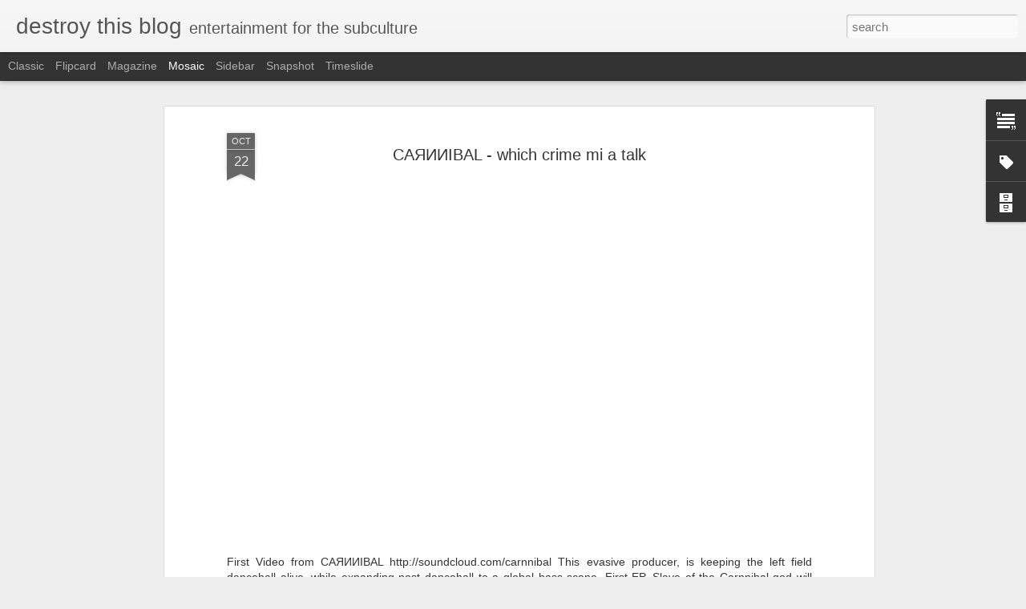

--- FILE ---
content_type: text/javascript; charset=UTF-8
request_url: https://destroyallconcepts.blogspot.com/?v=0&action=initial&widgetId=Text1&responseType=js&xssi_token=AOuZoY4YrPnNMeqc6Bybh5o5EWKU3M1HsA%3A1766042830164
body_size: 416
content:
try {
_WidgetManager._HandleControllerResult('Text1', 'initial',{'content': '\x3cspan style\x3d\x22font-weight: bold;\x22\x3eDestroy This Blog\x3c/span\x3e\x3cspan id\x3d\x22yui_3_2_0_13_131604434873293\x22\x3e is brought to  you by Destroy All Concepts Records. Focusing on subversive  entertainment, we bring you rare and cult classic movies, documentaries,  music videos, free authorized music downloads, politics, literature  \x26amp; more! If you like what see, hit us up on our Facebook page!\x3c/span\x3e\x3cbr/\x3e\x3cspan style\x3d\x22font-weight: bold;\x22\x3e\x3c/span\x3e\x3cbr/\x3eEstablished in 2008, \x3cspan style\x3d\x22font-weight: bold;\x22\x3eDestroy All Concepts\x3c/span\x3e is the label home for new releases from Dub Gabriel and his extended family of collaborators that include Michael Stipe, U-Roy, Yo Majesty!, The Spaceape, Brother Culture, DJ Kiva, Jahdan Blakkamoore, MC Zulu, 77Klash, The Master Musicians of Jajouka, Mark Pistel and many more.\x3cbr/\x3e\x3cbr/\x3eWebsite: \x3ca href\x3d\x22http://www.destroyallconcepts.com/\x22\x3ewww.destroyallconcepts.com\x3c/a\x3e\x3cbr/\x3eSend and email: dubgabriel at yahoo dot com\x3cbr/\x3e', 'title': 'About This Blog'});
} catch (e) {
  if (typeof log != 'undefined') {
    log('HandleControllerResult failed: ' + e);
  }
}


--- FILE ---
content_type: text/javascript; charset=UTF-8
request_url: https://destroyallconcepts.blogspot.com/?v=0&action=initial&widgetId=Label1&responseType=js&xssi_token=AOuZoY4YrPnNMeqc6Bybh5o5EWKU3M1HsA%3A1766042830164
body_size: 645
content:
try {
_WidgetManager._HandleControllerResult('Label1', 'initial',{'title': 'Labels', 'display': 'cloud', 'showFreqNumbers': false, 'labels': [{'name': 'films', 'count': 169, 'cssSize': 5, 'url': 'https://destroyallconcepts.blogspot.com/search/label/films'}, {'name': 'dubstep', 'count': 62, 'cssSize': 4, 'url': 'https://destroyallconcepts.blogspot.com/search/label/dubstep'}, {'name': 'Barefoot', 'count': 58, 'cssSize': 4, 'url': 'https://destroyallconcepts.blogspot.com/search/label/Barefoot'}, {'name': 'politics', 'count': 50, 'cssSize': 4, 'url': 'https://destroyallconcepts.blogspot.com/search/label/politics'}, {'name': 'dub', 'count': 44, 'cssSize': 4, 'url': 'https://destroyallconcepts.blogspot.com/search/label/dub'}, {'name': 'electronic', 'count': 31, 'cssSize': 4, 'url': 'https://destroyallconcepts.blogspot.com/search/label/electronic'}, {'name': 'Hip Hop', 'count': 28, 'cssSize': 4, 'url': 'https://destroyallconcepts.blogspot.com/search/label/Hip%20Hop'}, {'name': 'punk', 'count': 28, 'cssSize': 4, 'url': 'https://destroyallconcepts.blogspot.com/search/label/punk'}, {'name': 'reggae', 'count': 28, 'cssSize': 4, 'url': 'https://destroyallconcepts.blogspot.com/search/label/reggae'}, {'name': 'dancehall', 'count': 27, 'cssSize': 4, 'url': 'https://destroyallconcepts.blogspot.com/search/label/dancehall'}, {'name': 'experimental', 'count': 24, 'cssSize': 3, 'url': 'https://destroyallconcepts.blogspot.com/search/label/experimental'}, {'name': 'global bass', 'count': 21, 'cssSize': 3, 'url': 'https://destroyallconcepts.blogspot.com/search/label/global%20bass'}, {'name': 'dub gabriel', 'count': 20, 'cssSize': 3, 'url': 'https://destroyallconcepts.blogspot.com/search/label/dub%20gabriel'}, {'name': 'revolution', 'count': 19, 'cssSize': 3, 'url': 'https://destroyallconcepts.blogspot.com/search/label/revolution'}, {'name': 'jazz', 'count': 17, 'cssSize': 3, 'url': 'https://destroyallconcepts.blogspot.com/search/label/jazz'}, {'name': 'Art', 'count': 14, 'cssSize': 3, 'url': 'https://destroyallconcepts.blogspot.com/search/label/Art'}, {'name': 'music gear', 'count': 13, 'cssSize': 3, 'url': 'https://destroyallconcepts.blogspot.com/search/label/music%20gear'}, {'name': 'world', 'count': 13, 'cssSize': 3, 'url': 'https://destroyallconcepts.blogspot.com/search/label/world'}, {'name': 'Indy Rock', 'count': 12, 'cssSize': 3, 'url': 'https://destroyallconcepts.blogspot.com/search/label/Indy%20Rock'}, {'name': 'religion', 'count': 12, 'cssSize': 3, 'url': 'https://destroyallconcepts.blogspot.com/search/label/religion'}, {'name': 'software', 'count': 11, 'cssSize': 3, 'url': 'https://destroyallconcepts.blogspot.com/search/label/software'}, {'name': 'drugs', 'count': 10, 'cssSize': 3, 'url': 'https://destroyallconcepts.blogspot.com/search/label/drugs'}, {'name': 'rock', 'count': 10, 'cssSize': 3, 'url': 'https://destroyallconcepts.blogspot.com/search/label/rock'}, {'name': 'africa', 'count': 8, 'cssSize': 3, 'url': 'https://destroyallconcepts.blogspot.com/search/label/africa'}, {'name': 'literature', 'count': 7, 'cssSize': 3, 'url': 'https://destroyallconcepts.blogspot.com/search/label/literature'}, {'name': 'electro', 'count': 6, 'cssSize': 2, 'url': 'https://destroyallconcepts.blogspot.com/search/label/electro'}, {'name': 'grime', 'count': 6, 'cssSize': 2, 'url': 'https://destroyallconcepts.blogspot.com/search/label/grime'}, {'name': 'Baile Funk', 'count': 5, 'cssSize': 2, 'url': 'https://destroyallconcepts.blogspot.com/search/label/Baile%20Funk'}, {'name': 'juke', 'count': 5, 'cssSize': 2, 'url': 'https://destroyallconcepts.blogspot.com/search/label/juke'}, {'name': 'Brazilian', 'count': 4, 'cssSize': 2, 'url': 'https://destroyallconcepts.blogspot.com/search/label/Brazilian'}, {'name': 'Hipster', 'count': 4, 'cssSize': 2, 'url': 'https://destroyallconcepts.blogspot.com/search/label/Hipster'}, {'name': 'Moombah', 'count': 4, 'cssSize': 2, 'url': 'https://destroyallconcepts.blogspot.com/search/label/Moombah'}, {'name': 'balkan', 'count': 4, 'cssSize': 2, 'url': 'https://destroyallconcepts.blogspot.com/search/label/balkan'}, {'name': 'jungle', 'count': 4, 'cssSize': 2, 'url': 'https://destroyallconcepts.blogspot.com/search/label/jungle'}, {'name': 'minimal dub', 'count': 4, 'cssSize': 2, 'url': 'https://destroyallconcepts.blogspot.com/search/label/minimal%20dub'}, {'name': 'Booty Bass', 'count': 3, 'cssSize': 2, 'url': 'https://destroyallconcepts.blogspot.com/search/label/Booty%20Bass'}, {'name': 'bassline', 'count': 3, 'cssSize': 2, 'url': 'https://destroyallconcepts.blogspot.com/search/label/bassline'}, {'name': 'dubsteo', 'count': 3, 'cssSize': 2, 'url': 'https://destroyallconcepts.blogspot.com/search/label/dubsteo'}, {'name': 'glitch hop', 'count': 3, 'cssSize': 2, 'url': 'https://destroyallconcepts.blogspot.com/search/label/glitch%20hop'}, {'name': 'techno', 'count': 3, 'cssSize': 2, 'url': 'https://destroyallconcepts.blogspot.com/search/label/techno'}, {'name': 'Dance', 'count': 2, 'cssSize': 2, 'url': 'https://destroyallconcepts.blogspot.com/search/label/Dance'}, {'name': 'Digital Hard Core', 'count': 2, 'cssSize': 2, 'url': 'https://destroyallconcepts.blogspot.com/search/label/Digital%20Hard%20Core'}, {'name': 'Spoken Word', 'count': 2, 'cssSize': 2, 'url': 'https://destroyallconcepts.blogspot.com/search/label/Spoken%20Word'}, {'name': 'ambient', 'count': 2, 'cssSize': 2, 'url': 'https://destroyallconcepts.blogspot.com/search/label/ambient'}, {'name': 'cumbia', 'count': 2, 'cssSize': 2, 'url': 'https://destroyallconcepts.blogspot.com/search/label/cumbia'}, {'name': 'funk', 'count': 2, 'cssSize': 2, 'url': 'https://destroyallconcepts.blogspot.com/search/label/funk'}, {'name': 'inspire', 'count': 2, 'cssSize': 2, 'url': 'https://destroyallconcepts.blogspot.com/search/label/inspire'}, {'name': 'mixes', 'count': 2, 'cssSize': 2, 'url': 'https://destroyallconcepts.blogspot.com/search/label/mixes'}, {'name': 'tropical', 'count': 2, 'cssSize': 2, 'url': 'https://destroyallconcepts.blogspot.com/search/label/tropical'}, {'name': 'uk funky', 'count': 2, 'cssSize': 2, 'url': 'https://destroyallconcepts.blogspot.com/search/label/uk%20funky'}, {'name': 'Moombahton', 'count': 1, 'cssSize': 1, 'url': 'https://destroyallconcepts.blogspot.com/search/label/Moombahton'}, {'name': 'berlin', 'count': 1, 'cssSize': 1, 'url': 'https://destroyallconcepts.blogspot.com/search/label/berlin'}, {'name': 'blues', 'count': 1, 'cssSize': 1, 'url': 'https://destroyallconcepts.blogspot.com/search/label/blues'}, {'name': 'broken beat', 'count': 1, 'cssSize': 1, 'url': 'https://destroyallconcepts.blogspot.com/search/label/broken%20beat'}, {'name': 'fashion', 'count': 1, 'cssSize': 1, 'url': 'https://destroyallconcepts.blogspot.com/search/label/fashion'}, {'name': 'films.punk', 'count': 1, 'cssSize': 1, 'url': 'https://destroyallconcepts.blogspot.com/search/label/films.punk'}, {'name': 'fims', 'count': 1, 'cssSize': 1, 'url': 'https://destroyallconcepts.blogspot.com/search/label/fims'}, {'name': 'no wave', 'count': 1, 'cssSize': 1, 'url': 'https://destroyallconcepts.blogspot.com/search/label/no%20wave'}, {'name': 'sex', 'count': 1, 'cssSize': 1, 'url': 'https://destroyallconcepts.blogspot.com/search/label/sex'}, {'name': 'trip hop', 'count': 1, 'cssSize': 1, 'url': 'https://destroyallconcepts.blogspot.com/search/label/trip%20hop'}, {'name': 'wtf', 'count': 1, 'cssSize': 1, 'url': 'https://destroyallconcepts.blogspot.com/search/label/wtf'}]});
} catch (e) {
  if (typeof log != 'undefined') {
    log('HandleControllerResult failed: ' + e);
  }
}


--- FILE ---
content_type: text/javascript; charset=UTF-8
request_url: https://destroyallconcepts.blogspot.com/?v=0&action=initial&widgetId=Text1&responseType=js&xssi_token=AOuZoY4YrPnNMeqc6Bybh5o5EWKU3M1HsA%3A1766042830164
body_size: 336
content:
try {
_WidgetManager._HandleControllerResult('Text1', 'initial',{'content': '\x3cspan style\x3d\x22font-weight: bold;\x22\x3eDestroy This Blog\x3c/span\x3e\x3cspan id\x3d\x22yui_3_2_0_13_131604434873293\x22\x3e is brought to  you by Destroy All Concepts Records. Focusing on subversive  entertainment, we bring you rare and cult classic movies, documentaries,  music videos, free authorized music downloads, politics, literature  \x26amp; more! If you like what see, hit us up on our Facebook page!\x3c/span\x3e\x3cbr/\x3e\x3cspan style\x3d\x22font-weight: bold;\x22\x3e\x3c/span\x3e\x3cbr/\x3eEstablished in 2008, \x3cspan style\x3d\x22font-weight: bold;\x22\x3eDestroy All Concepts\x3c/span\x3e is the label home for new releases from Dub Gabriel and his extended family of collaborators that include Michael Stipe, U-Roy, Yo Majesty!, The Spaceape, Brother Culture, DJ Kiva, Jahdan Blakkamoore, MC Zulu, 77Klash, The Master Musicians of Jajouka, Mark Pistel and many more.\x3cbr/\x3e\x3cbr/\x3eWebsite: \x3ca href\x3d\x22http://www.destroyallconcepts.com/\x22\x3ewww.destroyallconcepts.com\x3c/a\x3e\x3cbr/\x3eSend and email: dubgabriel at yahoo dot com\x3cbr/\x3e', 'title': 'About This Blog'});
} catch (e) {
  if (typeof log != 'undefined') {
    log('HandleControllerResult failed: ' + e);
  }
}


--- FILE ---
content_type: text/javascript; charset=UTF-8
request_url: https://destroyallconcepts.blogspot.com/?v=0&action=initial&widgetId=Label1&responseType=js&xssi_token=AOuZoY4YrPnNMeqc6Bybh5o5EWKU3M1HsA%3A1766042830164
body_size: 649
content:
try {
_WidgetManager._HandleControllerResult('Label1', 'initial',{'title': 'Labels', 'display': 'cloud', 'showFreqNumbers': false, 'labels': [{'name': 'films', 'count': 169, 'cssSize': 5, 'url': 'https://destroyallconcepts.blogspot.com/search/label/films'}, {'name': 'dubstep', 'count': 62, 'cssSize': 4, 'url': 'https://destroyallconcepts.blogspot.com/search/label/dubstep'}, {'name': 'Barefoot', 'count': 58, 'cssSize': 4, 'url': 'https://destroyallconcepts.blogspot.com/search/label/Barefoot'}, {'name': 'politics', 'count': 50, 'cssSize': 4, 'url': 'https://destroyallconcepts.blogspot.com/search/label/politics'}, {'name': 'dub', 'count': 44, 'cssSize': 4, 'url': 'https://destroyallconcepts.blogspot.com/search/label/dub'}, {'name': 'electronic', 'count': 31, 'cssSize': 4, 'url': 'https://destroyallconcepts.blogspot.com/search/label/electronic'}, {'name': 'Hip Hop', 'count': 28, 'cssSize': 4, 'url': 'https://destroyallconcepts.blogspot.com/search/label/Hip%20Hop'}, {'name': 'punk', 'count': 28, 'cssSize': 4, 'url': 'https://destroyallconcepts.blogspot.com/search/label/punk'}, {'name': 'reggae', 'count': 28, 'cssSize': 4, 'url': 'https://destroyallconcepts.blogspot.com/search/label/reggae'}, {'name': 'dancehall', 'count': 27, 'cssSize': 4, 'url': 'https://destroyallconcepts.blogspot.com/search/label/dancehall'}, {'name': 'experimental', 'count': 24, 'cssSize': 3, 'url': 'https://destroyallconcepts.blogspot.com/search/label/experimental'}, {'name': 'global bass', 'count': 21, 'cssSize': 3, 'url': 'https://destroyallconcepts.blogspot.com/search/label/global%20bass'}, {'name': 'dub gabriel', 'count': 20, 'cssSize': 3, 'url': 'https://destroyallconcepts.blogspot.com/search/label/dub%20gabriel'}, {'name': 'revolution', 'count': 19, 'cssSize': 3, 'url': 'https://destroyallconcepts.blogspot.com/search/label/revolution'}, {'name': 'jazz', 'count': 17, 'cssSize': 3, 'url': 'https://destroyallconcepts.blogspot.com/search/label/jazz'}, {'name': 'Art', 'count': 14, 'cssSize': 3, 'url': 'https://destroyallconcepts.blogspot.com/search/label/Art'}, {'name': 'music gear', 'count': 13, 'cssSize': 3, 'url': 'https://destroyallconcepts.blogspot.com/search/label/music%20gear'}, {'name': 'world', 'count': 13, 'cssSize': 3, 'url': 'https://destroyallconcepts.blogspot.com/search/label/world'}, {'name': 'Indy Rock', 'count': 12, 'cssSize': 3, 'url': 'https://destroyallconcepts.blogspot.com/search/label/Indy%20Rock'}, {'name': 'religion', 'count': 12, 'cssSize': 3, 'url': 'https://destroyallconcepts.blogspot.com/search/label/religion'}, {'name': 'software', 'count': 11, 'cssSize': 3, 'url': 'https://destroyallconcepts.blogspot.com/search/label/software'}, {'name': 'drugs', 'count': 10, 'cssSize': 3, 'url': 'https://destroyallconcepts.blogspot.com/search/label/drugs'}, {'name': 'rock', 'count': 10, 'cssSize': 3, 'url': 'https://destroyallconcepts.blogspot.com/search/label/rock'}, {'name': 'africa', 'count': 8, 'cssSize': 3, 'url': 'https://destroyallconcepts.blogspot.com/search/label/africa'}, {'name': 'literature', 'count': 7, 'cssSize': 3, 'url': 'https://destroyallconcepts.blogspot.com/search/label/literature'}, {'name': 'electro', 'count': 6, 'cssSize': 2, 'url': 'https://destroyallconcepts.blogspot.com/search/label/electro'}, {'name': 'grime', 'count': 6, 'cssSize': 2, 'url': 'https://destroyallconcepts.blogspot.com/search/label/grime'}, {'name': 'Baile Funk', 'count': 5, 'cssSize': 2, 'url': 'https://destroyallconcepts.blogspot.com/search/label/Baile%20Funk'}, {'name': 'juke', 'count': 5, 'cssSize': 2, 'url': 'https://destroyallconcepts.blogspot.com/search/label/juke'}, {'name': 'Brazilian', 'count': 4, 'cssSize': 2, 'url': 'https://destroyallconcepts.blogspot.com/search/label/Brazilian'}, {'name': 'Hipster', 'count': 4, 'cssSize': 2, 'url': 'https://destroyallconcepts.blogspot.com/search/label/Hipster'}, {'name': 'Moombah', 'count': 4, 'cssSize': 2, 'url': 'https://destroyallconcepts.blogspot.com/search/label/Moombah'}, {'name': 'balkan', 'count': 4, 'cssSize': 2, 'url': 'https://destroyallconcepts.blogspot.com/search/label/balkan'}, {'name': 'jungle', 'count': 4, 'cssSize': 2, 'url': 'https://destroyallconcepts.blogspot.com/search/label/jungle'}, {'name': 'minimal dub', 'count': 4, 'cssSize': 2, 'url': 'https://destroyallconcepts.blogspot.com/search/label/minimal%20dub'}, {'name': 'Booty Bass', 'count': 3, 'cssSize': 2, 'url': 'https://destroyallconcepts.blogspot.com/search/label/Booty%20Bass'}, {'name': 'bassline', 'count': 3, 'cssSize': 2, 'url': 'https://destroyallconcepts.blogspot.com/search/label/bassline'}, {'name': 'dubsteo', 'count': 3, 'cssSize': 2, 'url': 'https://destroyallconcepts.blogspot.com/search/label/dubsteo'}, {'name': 'glitch hop', 'count': 3, 'cssSize': 2, 'url': 'https://destroyallconcepts.blogspot.com/search/label/glitch%20hop'}, {'name': 'techno', 'count': 3, 'cssSize': 2, 'url': 'https://destroyallconcepts.blogspot.com/search/label/techno'}, {'name': 'Dance', 'count': 2, 'cssSize': 2, 'url': 'https://destroyallconcepts.blogspot.com/search/label/Dance'}, {'name': 'Digital Hard Core', 'count': 2, 'cssSize': 2, 'url': 'https://destroyallconcepts.blogspot.com/search/label/Digital%20Hard%20Core'}, {'name': 'Spoken Word', 'count': 2, 'cssSize': 2, 'url': 'https://destroyallconcepts.blogspot.com/search/label/Spoken%20Word'}, {'name': 'ambient', 'count': 2, 'cssSize': 2, 'url': 'https://destroyallconcepts.blogspot.com/search/label/ambient'}, {'name': 'cumbia', 'count': 2, 'cssSize': 2, 'url': 'https://destroyallconcepts.blogspot.com/search/label/cumbia'}, {'name': 'funk', 'count': 2, 'cssSize': 2, 'url': 'https://destroyallconcepts.blogspot.com/search/label/funk'}, {'name': 'inspire', 'count': 2, 'cssSize': 2, 'url': 'https://destroyallconcepts.blogspot.com/search/label/inspire'}, {'name': 'mixes', 'count': 2, 'cssSize': 2, 'url': 'https://destroyallconcepts.blogspot.com/search/label/mixes'}, {'name': 'tropical', 'count': 2, 'cssSize': 2, 'url': 'https://destroyallconcepts.blogspot.com/search/label/tropical'}, {'name': 'uk funky', 'count': 2, 'cssSize': 2, 'url': 'https://destroyallconcepts.blogspot.com/search/label/uk%20funky'}, {'name': 'Moombahton', 'count': 1, 'cssSize': 1, 'url': 'https://destroyallconcepts.blogspot.com/search/label/Moombahton'}, {'name': 'berlin', 'count': 1, 'cssSize': 1, 'url': 'https://destroyallconcepts.blogspot.com/search/label/berlin'}, {'name': 'blues', 'count': 1, 'cssSize': 1, 'url': 'https://destroyallconcepts.blogspot.com/search/label/blues'}, {'name': 'broken beat', 'count': 1, 'cssSize': 1, 'url': 'https://destroyallconcepts.blogspot.com/search/label/broken%20beat'}, {'name': 'fashion', 'count': 1, 'cssSize': 1, 'url': 'https://destroyallconcepts.blogspot.com/search/label/fashion'}, {'name': 'films.punk', 'count': 1, 'cssSize': 1, 'url': 'https://destroyallconcepts.blogspot.com/search/label/films.punk'}, {'name': 'fims', 'count': 1, 'cssSize': 1, 'url': 'https://destroyallconcepts.blogspot.com/search/label/fims'}, {'name': 'no wave', 'count': 1, 'cssSize': 1, 'url': 'https://destroyallconcepts.blogspot.com/search/label/no%20wave'}, {'name': 'sex', 'count': 1, 'cssSize': 1, 'url': 'https://destroyallconcepts.blogspot.com/search/label/sex'}, {'name': 'trip hop', 'count': 1, 'cssSize': 1, 'url': 'https://destroyallconcepts.blogspot.com/search/label/trip%20hop'}, {'name': 'wtf', 'count': 1, 'cssSize': 1, 'url': 'https://destroyallconcepts.blogspot.com/search/label/wtf'}]});
} catch (e) {
  if (typeof log != 'undefined') {
    log('HandleControllerResult failed: ' + e);
  }
}


--- FILE ---
content_type: text/javascript; charset=UTF-8
request_url: https://destroyallconcepts.blogspot.com/?v=0&action=initial&widgetId=BlogArchive1&responseType=js&xssi_token=AOuZoY4YrPnNMeqc6Bybh5o5EWKU3M1HsA%3A1766042830164
body_size: 1167
content:
try {
_WidgetManager._HandleControllerResult('BlogArchive1', 'initial',{'url': 'https://destroyallconcepts.blogspot.com/search?updated-min\x3d1969-12-31T16:00:00-08:00\x26updated-max\x3d292278994-08-17T07:12:55Z\x26max-results\x3d50', 'name': 'All Posts', 'expclass': 'expanded', 'toggleId': 'ALL-0', 'post-count': 1293, 'data': [{'url': 'https://destroyallconcepts.blogspot.com/2017/', 'name': '2017', 'expclass': 'expanded', 'toggleId': 'YEARLY-1483257600000', 'post-count': 1, 'data': [{'url': 'https://destroyallconcepts.blogspot.com/2017/05/', 'name': 'May', 'expclass': 'expanded', 'toggleId': 'MONTHLY-1493622000000', 'post-count': 1, 'posts': [{'title': 'Terry Riley - Music With Balls, 1968', 'url': 'https://destroyallconcepts.blogspot.com/2017/05/terry-riley-music-with-balls-1968.html'}]}]}, {'url': 'https://destroyallconcepts.blogspot.com/2016/', 'name': '2016', 'expclass': 'collapsed', 'toggleId': 'YEARLY-1451635200000', 'post-count': 116, 'data': [{'url': 'https://destroyallconcepts.blogspot.com/2016/12/', 'name': 'December', 'expclass': 'collapsed', 'toggleId': 'MONTHLY-1480579200000', 'post-count': 1}, {'url': 'https://destroyallconcepts.blogspot.com/2016/11/', 'name': 'November', 'expclass': 'collapsed', 'toggleId': 'MONTHLY-1477983600000', 'post-count': 6}, {'url': 'https://destroyallconcepts.blogspot.com/2016/10/', 'name': 'October', 'expclass': 'collapsed', 'toggleId': 'MONTHLY-1475305200000', 'post-count': 16}, {'url': 'https://destroyallconcepts.blogspot.com/2016/09/', 'name': 'September', 'expclass': 'collapsed', 'toggleId': 'MONTHLY-1472713200000', 'post-count': 6}, {'url': 'https://destroyallconcepts.blogspot.com/2016/08/', 'name': 'August', 'expclass': 'collapsed', 'toggleId': 'MONTHLY-1470034800000', 'post-count': 8}, {'url': 'https://destroyallconcepts.blogspot.com/2016/07/', 'name': 'July', 'expclass': 'collapsed', 'toggleId': 'MONTHLY-1467356400000', 'post-count': 6}, {'url': 'https://destroyallconcepts.blogspot.com/2016/06/', 'name': 'June', 'expclass': 'collapsed', 'toggleId': 'MONTHLY-1464764400000', 'post-count': 11}, {'url': 'https://destroyallconcepts.blogspot.com/2016/05/', 'name': 'May', 'expclass': 'collapsed', 'toggleId': 'MONTHLY-1462086000000', 'post-count': 10}, {'url': 'https://destroyallconcepts.blogspot.com/2016/04/', 'name': 'April', 'expclass': 'collapsed', 'toggleId': 'MONTHLY-1459494000000', 'post-count': 14}, {'url': 'https://destroyallconcepts.blogspot.com/2016/03/', 'name': 'March', 'expclass': 'collapsed', 'toggleId': 'MONTHLY-1456819200000', 'post-count': 14}, {'url': 'https://destroyallconcepts.blogspot.com/2016/02/', 'name': 'February', 'expclass': 'collapsed', 'toggleId': 'MONTHLY-1454313600000', 'post-count': 8}, {'url': 'https://destroyallconcepts.blogspot.com/2016/01/', 'name': 'January', 'expclass': 'collapsed', 'toggleId': 'MONTHLY-1451635200000', 'post-count': 16}]}, {'url': 'https://destroyallconcepts.blogspot.com/2015/', 'name': '2015', 'expclass': 'collapsed', 'toggleId': 'YEARLY-1420099200000', 'post-count': 126, 'data': [{'url': 'https://destroyallconcepts.blogspot.com/2015/12/', 'name': 'December', 'expclass': 'collapsed', 'toggleId': 'MONTHLY-1448956800000', 'post-count': 17}, {'url': 'https://destroyallconcepts.blogspot.com/2015/11/', 'name': 'November', 'expclass': 'collapsed', 'toggleId': 'MONTHLY-1446361200000', 'post-count': 18}, {'url': 'https://destroyallconcepts.blogspot.com/2015/10/', 'name': 'October', 'expclass': 'collapsed', 'toggleId': 'MONTHLY-1443682800000', 'post-count': 11}, {'url': 'https://destroyallconcepts.blogspot.com/2015/09/', 'name': 'September', 'expclass': 'collapsed', 'toggleId': 'MONTHLY-1441090800000', 'post-count': 10}, {'url': 'https://destroyallconcepts.blogspot.com/2015/08/', 'name': 'August', 'expclass': 'collapsed', 'toggleId': 'MONTHLY-1438412400000', 'post-count': 11}, {'url': 'https://destroyallconcepts.blogspot.com/2015/07/', 'name': 'July', 'expclass': 'collapsed', 'toggleId': 'MONTHLY-1435734000000', 'post-count': 6}, {'url': 'https://destroyallconcepts.blogspot.com/2015/06/', 'name': 'June', 'expclass': 'collapsed', 'toggleId': 'MONTHLY-1433142000000', 'post-count': 4}, {'url': 'https://destroyallconcepts.blogspot.com/2015/05/', 'name': 'May', 'expclass': 'collapsed', 'toggleId': 'MONTHLY-1430463600000', 'post-count': 10}, {'url': 'https://destroyallconcepts.blogspot.com/2015/04/', 'name': 'April', 'expclass': 'collapsed', 'toggleId': 'MONTHLY-1427871600000', 'post-count': 11}, {'url': 'https://destroyallconcepts.blogspot.com/2015/03/', 'name': 'March', 'expclass': 'collapsed', 'toggleId': 'MONTHLY-1425196800000', 'post-count': 8}, {'url': 'https://destroyallconcepts.blogspot.com/2015/02/', 'name': 'February', 'expclass': 'collapsed', 'toggleId': 'MONTHLY-1422777600000', 'post-count': 20}]}, {'url': 'https://destroyallconcepts.blogspot.com/2014/', 'name': '2014', 'expclass': 'collapsed', 'toggleId': 'YEARLY-1388563200000', 'post-count': 81, 'data': [{'url': 'https://destroyallconcepts.blogspot.com/2014/10/', 'name': 'October', 'expclass': 'collapsed', 'toggleId': 'MONTHLY-1412146800000', 'post-count': 17}, {'url': 'https://destroyallconcepts.blogspot.com/2014/09/', 'name': 'September', 'expclass': 'collapsed', 'toggleId': 'MONTHLY-1409554800000', 'post-count': 15}, {'url': 'https://destroyallconcepts.blogspot.com/2014/08/', 'name': 'August', 'expclass': 'collapsed', 'toggleId': 'MONTHLY-1406876400000', 'post-count': 1}, {'url': 'https://destroyallconcepts.blogspot.com/2014/07/', 'name': 'July', 'expclass': 'collapsed', 'toggleId': 'MONTHLY-1404198000000', 'post-count': 3}, {'url': 'https://destroyallconcepts.blogspot.com/2014/06/', 'name': 'June', 'expclass': 'collapsed', 'toggleId': 'MONTHLY-1401606000000', 'post-count': 1}, {'url': 'https://destroyallconcepts.blogspot.com/2014/04/', 'name': 'April', 'expclass': 'collapsed', 'toggleId': 'MONTHLY-1396335600000', 'post-count': 12}, {'url': 'https://destroyallconcepts.blogspot.com/2014/03/', 'name': 'March', 'expclass': 'collapsed', 'toggleId': 'MONTHLY-1393660800000', 'post-count': 6}, {'url': 'https://destroyallconcepts.blogspot.com/2014/02/', 'name': 'February', 'expclass': 'collapsed', 'toggleId': 'MONTHLY-1391241600000', 'post-count': 5}, {'url': 'https://destroyallconcepts.blogspot.com/2014/01/', 'name': 'January', 'expclass': 'collapsed', 'toggleId': 'MONTHLY-1388563200000', 'post-count': 21}]}, {'url': 'https://destroyallconcepts.blogspot.com/2013/', 'name': '2013', 'expclass': 'collapsed', 'toggleId': 'YEARLY-1357027200000', 'post-count': 192, 'data': [{'url': 'https://destroyallconcepts.blogspot.com/2013/12/', 'name': 'December', 'expclass': 'collapsed', 'toggleId': 'MONTHLY-1385884800000', 'post-count': 25}, {'url': 'https://destroyallconcepts.blogspot.com/2013/11/', 'name': 'November', 'expclass': 'collapsed', 'toggleId': 'MONTHLY-1383289200000', 'post-count': 7}, {'url': 'https://destroyallconcepts.blogspot.com/2013/10/', 'name': 'October', 'expclass': 'collapsed', 'toggleId': 'MONTHLY-1380610800000', 'post-count': 14}, {'url': 'https://destroyallconcepts.blogspot.com/2013/09/', 'name': 'September', 'expclass': 'collapsed', 'toggleId': 'MONTHLY-1378018800000', 'post-count': 6}, {'url': 'https://destroyallconcepts.blogspot.com/2013/08/', 'name': 'August', 'expclass': 'collapsed', 'toggleId': 'MONTHLY-1375340400000', 'post-count': 5}, {'url': 'https://destroyallconcepts.blogspot.com/2013/07/', 'name': 'July', 'expclass': 'collapsed', 'toggleId': 'MONTHLY-1372662000000', 'post-count': 4}, {'url': 'https://destroyallconcepts.blogspot.com/2013/06/', 'name': 'June', 'expclass': 'collapsed', 'toggleId': 'MONTHLY-1370070000000', 'post-count': 20}, {'url': 'https://destroyallconcepts.blogspot.com/2013/05/', 'name': 'May', 'expclass': 'collapsed', 'toggleId': 'MONTHLY-1367391600000', 'post-count': 26}, {'url': 'https://destroyallconcepts.blogspot.com/2013/04/', 'name': 'April', 'expclass': 'collapsed', 'toggleId': 'MONTHLY-1364799600000', 'post-count': 37}, {'url': 'https://destroyallconcepts.blogspot.com/2013/03/', 'name': 'March', 'expclass': 'collapsed', 'toggleId': 'MONTHLY-1362124800000', 'post-count': 15}, {'url': 'https://destroyallconcepts.blogspot.com/2013/02/', 'name': 'February', 'expclass': 'collapsed', 'toggleId': 'MONTHLY-1359705600000', 'post-count': 19}, {'url': 'https://destroyallconcepts.blogspot.com/2013/01/', 'name': 'January', 'expclass': 'collapsed', 'toggleId': 'MONTHLY-1357027200000', 'post-count': 14}]}, {'url': 'https://destroyallconcepts.blogspot.com/2012/', 'name': '2012', 'expclass': 'collapsed', 'toggleId': 'YEARLY-1325404800000', 'post-count': 245, 'data': [{'url': 'https://destroyallconcepts.blogspot.com/2012/12/', 'name': 'December', 'expclass': 'collapsed', 'toggleId': 'MONTHLY-1354348800000', 'post-count': 28}, {'url': 'https://destroyallconcepts.blogspot.com/2012/11/', 'name': 'November', 'expclass': 'collapsed', 'toggleId': 'MONTHLY-1351753200000', 'post-count': 28}, {'url': 'https://destroyallconcepts.blogspot.com/2012/10/', 'name': 'October', 'expclass': 'collapsed', 'toggleId': 'MONTHLY-1349074800000', 'post-count': 11}, {'url': 'https://destroyallconcepts.blogspot.com/2012/09/', 'name': 'September', 'expclass': 'collapsed', 'toggleId': 'MONTHLY-1346482800000', 'post-count': 2}, {'url': 'https://destroyallconcepts.blogspot.com/2012/08/', 'name': 'August', 'expclass': 'collapsed', 'toggleId': 'MONTHLY-1343804400000', 'post-count': 13}, {'url': 'https://destroyallconcepts.blogspot.com/2012/07/', 'name': 'July', 'expclass': 'collapsed', 'toggleId': 'MONTHLY-1341126000000', 'post-count': 11}, {'url': 'https://destroyallconcepts.blogspot.com/2012/06/', 'name': 'June', 'expclass': 'collapsed', 'toggleId': 'MONTHLY-1338534000000', 'post-count': 8}, {'url': 'https://destroyallconcepts.blogspot.com/2012/05/', 'name': 'May', 'expclass': 'collapsed', 'toggleId': 'MONTHLY-1335855600000', 'post-count': 18}, {'url': 'https://destroyallconcepts.blogspot.com/2012/04/', 'name': 'April', 'expclass': 'collapsed', 'toggleId': 'MONTHLY-1333263600000', 'post-count': 18}, {'url': 'https://destroyallconcepts.blogspot.com/2012/03/', 'name': 'March', 'expclass': 'collapsed', 'toggleId': 'MONTHLY-1330588800000', 'post-count': 37}, {'url': 'https://destroyallconcepts.blogspot.com/2012/02/', 'name': 'February', 'expclass': 'collapsed', 'toggleId': 'MONTHLY-1328083200000', 'post-count': 22}, {'url': 'https://destroyallconcepts.blogspot.com/2012/01/', 'name': 'January', 'expclass': 'collapsed', 'toggleId': 'MONTHLY-1325404800000', 'post-count': 49}]}, {'url': 'https://destroyallconcepts.blogspot.com/2011/', 'name': '2011', 'expclass': 'collapsed', 'toggleId': 'YEARLY-1293868800000', 'post-count': 396, 'data': [{'url': 'https://destroyallconcepts.blogspot.com/2011/12/', 'name': 'December', 'expclass': 'collapsed', 'toggleId': 'MONTHLY-1322726400000', 'post-count': 41}, {'url': 'https://destroyallconcepts.blogspot.com/2011/11/', 'name': 'November', 'expclass': 'collapsed', 'toggleId': 'MONTHLY-1320130800000', 'post-count': 78}, {'url': 'https://destroyallconcepts.blogspot.com/2011/10/', 'name': 'October', 'expclass': 'collapsed', 'toggleId': 'MONTHLY-1317452400000', 'post-count': 88}, {'url': 'https://destroyallconcepts.blogspot.com/2011/09/', 'name': 'September', 'expclass': 'collapsed', 'toggleId': 'MONTHLY-1314860400000', 'post-count': 66}, {'url': 'https://destroyallconcepts.blogspot.com/2011/08/', 'name': 'August', 'expclass': 'collapsed', 'toggleId': 'MONTHLY-1312182000000', 'post-count': 36}, {'url': 'https://destroyallconcepts.blogspot.com/2011/07/', 'name': 'July', 'expclass': 'collapsed', 'toggleId': 'MONTHLY-1309503600000', 'post-count': 34}, {'url': 'https://destroyallconcepts.blogspot.com/2011/06/', 'name': 'June', 'expclass': 'collapsed', 'toggleId': 'MONTHLY-1306911600000', 'post-count': 13}, {'url': 'https://destroyallconcepts.blogspot.com/2011/05/', 'name': 'May', 'expclass': 'collapsed', 'toggleId': 'MONTHLY-1304233200000', 'post-count': 11}, {'url': 'https://destroyallconcepts.blogspot.com/2011/04/', 'name': 'April', 'expclass': 'collapsed', 'toggleId': 'MONTHLY-1301641200000', 'post-count': 10}, {'url': 'https://destroyallconcepts.blogspot.com/2011/03/', 'name': 'March', 'expclass': 'collapsed', 'toggleId': 'MONTHLY-1298966400000', 'post-count': 4}, {'url': 'https://destroyallconcepts.blogspot.com/2011/02/', 'name': 'February', 'expclass': 'collapsed', 'toggleId': 'MONTHLY-1296547200000', 'post-count': 9}, {'url': 'https://destroyallconcepts.blogspot.com/2011/01/', 'name': 'January', 'expclass': 'collapsed', 'toggleId': 'MONTHLY-1293868800000', 'post-count': 6}]}, {'url': 'https://destroyallconcepts.blogspot.com/2010/', 'name': '2010', 'expclass': 'collapsed', 'toggleId': 'YEARLY-1262332800000', 'post-count': 136, 'data': [{'url': 'https://destroyallconcepts.blogspot.com/2010/12/', 'name': 'December', 'expclass': 'collapsed', 'toggleId': 'MONTHLY-1291190400000', 'post-count': 10}, {'url': 'https://destroyallconcepts.blogspot.com/2010/11/', 'name': 'November', 'expclass': 'collapsed', 'toggleId': 'MONTHLY-1288594800000', 'post-count': 10}, {'url': 'https://destroyallconcepts.blogspot.com/2010/10/', 'name': 'October', 'expclass': 'collapsed', 'toggleId': 'MONTHLY-1285916400000', 'post-count': 18}, {'url': 'https://destroyallconcepts.blogspot.com/2010/09/', 'name': 'September', 'expclass': 'collapsed', 'toggleId': 'MONTHLY-1283324400000', 'post-count': 7}, {'url': 'https://destroyallconcepts.blogspot.com/2010/08/', 'name': 'August', 'expclass': 'collapsed', 'toggleId': 'MONTHLY-1280646000000', 'post-count': 16}, {'url': 'https://destroyallconcepts.blogspot.com/2010/07/', 'name': 'July', 'expclass': 'collapsed', 'toggleId': 'MONTHLY-1277967600000', 'post-count': 15}, {'url': 'https://destroyallconcepts.blogspot.com/2010/06/', 'name': 'June', 'expclass': 'collapsed', 'toggleId': 'MONTHLY-1275375600000', 'post-count': 29}, {'url': 'https://destroyallconcepts.blogspot.com/2010/05/', 'name': 'May', 'expclass': 'collapsed', 'toggleId': 'MONTHLY-1272697200000', 'post-count': 10}, {'url': 'https://destroyallconcepts.blogspot.com/2010/04/', 'name': 'April', 'expclass': 'collapsed', 'toggleId': 'MONTHLY-1270105200000', 'post-count': 21}]}], 'toggleopen': 'MONTHLY-1493622000000', 'style': 'HIERARCHY', 'title': 'Blog Archive'});
} catch (e) {
  if (typeof log != 'undefined') {
    log('HandleControllerResult failed: ' + e);
  }
}
